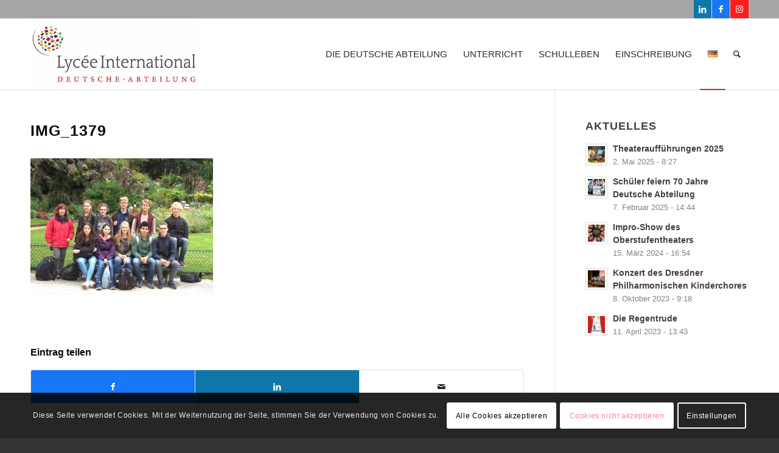

--- FILE ---
content_type: text/html; charset=UTF-8
request_url: https://deutsche-abteilung.de/literarischer-rundgang-paris/img_1379/
body_size: 18859
content:
<!DOCTYPE html>
<html lang="de-DE" class="html_stretched responsive av-preloader-disabled av-default-lightbox  html_header_top html_logo_left html_main_nav_header html_menu_right html_large html_header_sticky html_header_shrinking html_header_topbar_active html_mobile_menu_phone html_header_searchicon html_content_align_center html_header_unstick_top_disabled html_header_stretch_disabled html_elegant-blog html_modern-blog html_av-submenu-hidden html_av-submenu-display-click html_av-overlay-side html_av-overlay-side-classic html_av-submenu-noclone html_entry_id_1696 av-cookies-consent-show-message-bar av-cookies-cookie-consent-enabled av-cookies-needs-opt-in av-cookies-user-needs-accept-button avia-cookie-check-browser-settings av-no-preview html_text_menu_active ">
<head>
<meta charset="UTF-8" />


<!-- mobile setting -->
<meta name="viewport" content="width=device-width, initial-scale=1">

<!-- Scripts/CSS and wp_head hook -->
<meta name='robots' content='index, follow, max-image-preview:large, max-snippet:-1, max-video-preview:-1' />

				<script type='text/javascript'>

				function avia_cookie_check_sessionStorage()
				{
					//	FF throws error when all cookies blocked !!
					var sessionBlocked = false;
					try
					{
						var test = sessionStorage.getItem( 'aviaCookieRefused' ) != null;
					}
					catch(e)
					{
						sessionBlocked = true;
					}
					
					var aviaCookieRefused = ! sessionBlocked ? sessionStorage.getItem( 'aviaCookieRefused' ) : null;
					
					var html = document.getElementsByTagName('html')[0];

					/**
					 * Set a class to avoid calls to sessionStorage
					 */
					if( sessionBlocked || aviaCookieRefused )
					{
						if( html.className.indexOf('av-cookies-session-refused') < 0 )
						{
							html.className += ' av-cookies-session-refused';
						}
					}
					
					if( sessionBlocked || aviaCookieRefused || document.cookie.match(/aviaCookieConsent/) )
					{
						if( html.className.indexOf('av-cookies-user-silent-accept') >= 0 )
						{
							 html.className = html.className.replace(/\bav-cookies-user-silent-accept\b/g, '');
						}
					}
				}

				avia_cookie_check_sessionStorage();

			</script>
			
	<!-- This site is optimized with the Yoast SEO plugin v26.5 - https://yoast.com/wordpress/plugins/seo/ -->
	<title>IMG_1379 - Lycée International - Deutsche Abteilung, Saint-Germain-en-Laye / Paris</title>
	<link rel="canonical" href="https://deutsche-abteilung.de/wp-content/uploads/IMG_1379.jpg" />
	<meta property="og:locale" content="de_DE" />
	<meta property="og:type" content="article" />
	<meta property="og:title" content="IMG_1379 - Lycée International - Deutsche Abteilung, Saint-Germain-en-Laye / Paris" />
	<meta property="og:description" content="Terminale D-II" />
	<meta property="og:url" content="https://deutsche-abteilung.de/wp-content/uploads/IMG_1379.jpg" />
	<meta property="og:site_name" content="Lycée International - Deutsche Abteilung, Saint-Germain-en-Laye / Paris" />
	<meta property="article:publisher" content="https://www.facebook.com/deutscheabteilunglyceeint" />
	<meta property="article:modified_time" content="2017-09-12T07:47:34+00:00" />
	<meta property="og:image" content="https://deutsche-abteilung.de/literarischer-rundgang-paris/img_1379" />
	<meta property="og:image:width" content="1024" />
	<meta property="og:image:height" content="768" />
	<meta property="og:image:type" content="image/jpeg" />
	<script type="application/ld+json" class="yoast-schema-graph">{"@context":"https://schema.org","@graph":[{"@type":"WebPage","@id":"https://deutsche-abteilung.de/wp-content/uploads/IMG_1379.jpg","url":"https://deutsche-abteilung.de/wp-content/uploads/IMG_1379.jpg","name":"IMG_1379 - Lycée International - Deutsche Abteilung, Saint-Germain-en-Laye / Paris","isPartOf":{"@id":"https://deutsche-abteilung.de/#website"},"primaryImageOfPage":{"@id":"https://deutsche-abteilung.de/wp-content/uploads/IMG_1379.jpg#primaryimage"},"image":{"@id":"https://deutsche-abteilung.de/wp-content/uploads/IMG_1379.jpg#primaryimage"},"thumbnailUrl":"https://deutsche-abteilung.de/wp-content/uploads/IMG_1379.jpg","datePublished":"2017-09-12T07:46:32+00:00","dateModified":"2017-09-12T07:47:34+00:00","breadcrumb":{"@id":"https://deutsche-abteilung.de/wp-content/uploads/IMG_1379.jpg#breadcrumb"},"inLanguage":"de","potentialAction":[{"@type":"ReadAction","target":["https://deutsche-abteilung.de/wp-content/uploads/IMG_1379.jpg"]}]},{"@type":"ImageObject","inLanguage":"de","@id":"https://deutsche-abteilung.de/wp-content/uploads/IMG_1379.jpg#primaryimage","url":"https://deutsche-abteilung.de/wp-content/uploads/IMG_1379.jpg","contentUrl":"https://deutsche-abteilung.de/wp-content/uploads/IMG_1379.jpg","width":1024,"height":768,"caption":"Terminale D-II"},{"@type":"BreadcrumbList","@id":"https://deutsche-abteilung.de/wp-content/uploads/IMG_1379.jpg#breadcrumb","itemListElement":[{"@type":"ListItem","position":1,"name":"Home","item":"https://deutsche-abteilung.de/"},{"@type":"ListItem","position":2,"name":"Literarischer Rundgang Paris","item":"https://deutsche-abteilung.de/literarischer-rundgang-paris/"},{"@type":"ListItem","position":3,"name":"IMG_1379"}]},{"@type":"WebSite","@id":"https://deutsche-abteilung.de/#website","url":"https://deutsche-abteilung.de/","name":"Lycée International - Deutsche Abteilung, Saint-Germain-en-Laye / Paris","description":"Deutsche Schule in Frankreich","publisher":{"@id":"https://deutsche-abteilung.de/#organization"},"potentialAction":[{"@type":"SearchAction","target":{"@type":"EntryPoint","urlTemplate":"https://deutsche-abteilung.de/?s={search_term_string}"},"query-input":{"@type":"PropertyValueSpecification","valueRequired":true,"valueName":"search_term_string"}}],"inLanguage":"de"},{"@type":"Organization","@id":"https://deutsche-abteilung.de/#organization","name":"Deutsche Abteilung, Lycée International de Saint-Germain-en-Laye","url":"https://deutsche-abteilung.de/","logo":{"@type":"ImageObject","inLanguage":"de","@id":"https://deutsche-abteilung.de/#/schema/logo/image/","url":"https://deutsche-abteilung.de/wp-content/uploads/logo-section-allemande.jpg","contentUrl":"https://deutsche-abteilung.de/wp-content/uploads/logo-section-allemande.jpg","width":400,"height":170,"caption":"Deutsche Abteilung, Lycée International de Saint-Germain-en-Laye"},"image":{"@id":"https://deutsche-abteilung.de/#/schema/logo/image/"},"sameAs":["https://www.facebook.com/deutscheabteilunglyceeint","https://www.instagram.com/deutscheabteilung_lyceeint/","https://www.linkedin.com/company/deutsche-abteilung-lycée-international"]}]}</script>
	<!-- / Yoast SEO plugin. -->


<link rel="alternate" type="application/rss+xml" title="Lycée International - Deutsche Abteilung, Saint-Germain-en-Laye / Paris &raquo; Feed" href="https://deutsche-abteilung.de/feed/" />
<link rel="alternate" type="application/rss+xml" title="Lycée International - Deutsche Abteilung, Saint-Germain-en-Laye / Paris &raquo; Kommentar-Feed" href="https://deutsche-abteilung.de/comments/feed/" />
<link rel="alternate" title="oEmbed (JSON)" type="application/json+oembed" href="https://deutsche-abteilung.de/wp-json/oembed/1.0/embed?url=https%3A%2F%2Fdeutsche-abteilung.de%2Fliterarischer-rundgang-paris%2Fimg_1379%2F&#038;lang=de" />
<link rel="alternate" title="oEmbed (XML)" type="text/xml+oembed" href="https://deutsche-abteilung.de/wp-json/oembed/1.0/embed?url=https%3A%2F%2Fdeutsche-abteilung.de%2Fliterarischer-rundgang-paris%2Fimg_1379%2F&#038;format=xml&#038;lang=de" />

<!-- google webfont font replacement -->

			<script type='text/javascript'>

				(function() {
					
					/*	check if webfonts are disabled by user setting via cookie - or user must opt in.	*/
					var html = document.getElementsByTagName('html')[0];
					var cookie_check = html.className.indexOf('av-cookies-needs-opt-in') >= 0 || html.className.indexOf('av-cookies-can-opt-out') >= 0;
					var allow_continue = true;
					var silent_accept_cookie = html.className.indexOf('av-cookies-user-silent-accept') >= 0;

					if( cookie_check && ! silent_accept_cookie )
					{
						if( ! document.cookie.match(/aviaCookieConsent/) || html.className.indexOf('av-cookies-session-refused') >= 0 )
						{
							allow_continue = false;
						}
						else
						{
							if( ! document.cookie.match(/aviaPrivacyRefuseCookiesHideBar/) )
							{
								allow_continue = false;
							}
							else if( ! document.cookie.match(/aviaPrivacyEssentialCookiesEnabled/) )
							{
								allow_continue = false;
							}
							else if( document.cookie.match(/aviaPrivacyGoogleWebfontsDisabled/) )
							{
								allow_continue = false;
							}
						}
					}
					
					if( allow_continue )
					{
						var f = document.createElement('link');
					
						f.type 	= 'text/css';
						f.rel 	= 'stylesheet';
						f.href 	= '//fonts.googleapis.com/css?family=Open+Sans:400,600';
						f.id 	= 'avia-google-webfont';

						document.getElementsByTagName('head')[0].appendChild(f);
					}
				})();
			
			</script>
			<style id='wp-img-auto-sizes-contain-inline-css' type='text/css'>
img:is([sizes=auto i],[sizes^="auto," i]){contain-intrinsic-size:3000px 1500px}
/*# sourceURL=wp-img-auto-sizes-contain-inline-css */
</style>
<style id='wp-block-library-inline-css' type='text/css'>
:root{--wp-block-synced-color:#7a00df;--wp-block-synced-color--rgb:122,0,223;--wp-bound-block-color:var(--wp-block-synced-color);--wp-editor-canvas-background:#ddd;--wp-admin-theme-color:#007cba;--wp-admin-theme-color--rgb:0,124,186;--wp-admin-theme-color-darker-10:#006ba1;--wp-admin-theme-color-darker-10--rgb:0,107,160.5;--wp-admin-theme-color-darker-20:#005a87;--wp-admin-theme-color-darker-20--rgb:0,90,135;--wp-admin-border-width-focus:2px}@media (min-resolution:192dpi){:root{--wp-admin-border-width-focus:1.5px}}.wp-element-button{cursor:pointer}:root .has-very-light-gray-background-color{background-color:#eee}:root .has-very-dark-gray-background-color{background-color:#313131}:root .has-very-light-gray-color{color:#eee}:root .has-very-dark-gray-color{color:#313131}:root .has-vivid-green-cyan-to-vivid-cyan-blue-gradient-background{background:linear-gradient(135deg,#00d084,#0693e3)}:root .has-purple-crush-gradient-background{background:linear-gradient(135deg,#34e2e4,#4721fb 50%,#ab1dfe)}:root .has-hazy-dawn-gradient-background{background:linear-gradient(135deg,#faaca8,#dad0ec)}:root .has-subdued-olive-gradient-background{background:linear-gradient(135deg,#fafae1,#67a671)}:root .has-atomic-cream-gradient-background{background:linear-gradient(135deg,#fdd79a,#004a59)}:root .has-nightshade-gradient-background{background:linear-gradient(135deg,#330968,#31cdcf)}:root .has-midnight-gradient-background{background:linear-gradient(135deg,#020381,#2874fc)}:root{--wp--preset--font-size--normal:16px;--wp--preset--font-size--huge:42px}.has-regular-font-size{font-size:1em}.has-larger-font-size{font-size:2.625em}.has-normal-font-size{font-size:var(--wp--preset--font-size--normal)}.has-huge-font-size{font-size:var(--wp--preset--font-size--huge)}.has-text-align-center{text-align:center}.has-text-align-left{text-align:left}.has-text-align-right{text-align:right}.has-fit-text{white-space:nowrap!important}#end-resizable-editor-section{display:none}.aligncenter{clear:both}.items-justified-left{justify-content:flex-start}.items-justified-center{justify-content:center}.items-justified-right{justify-content:flex-end}.items-justified-space-between{justify-content:space-between}.screen-reader-text{border:0;clip-path:inset(50%);height:1px;margin:-1px;overflow:hidden;padding:0;position:absolute;width:1px;word-wrap:normal!important}.screen-reader-text:focus{background-color:#ddd;clip-path:none;color:#444;display:block;font-size:1em;height:auto;left:5px;line-height:normal;padding:15px 23px 14px;text-decoration:none;top:5px;width:auto;z-index:100000}html :where(.has-border-color){border-style:solid}html :where([style*=border-top-color]){border-top-style:solid}html :where([style*=border-right-color]){border-right-style:solid}html :where([style*=border-bottom-color]){border-bottom-style:solid}html :where([style*=border-left-color]){border-left-style:solid}html :where([style*=border-width]){border-style:solid}html :where([style*=border-top-width]){border-top-style:solid}html :where([style*=border-right-width]){border-right-style:solid}html :where([style*=border-bottom-width]){border-bottom-style:solid}html :where([style*=border-left-width]){border-left-style:solid}html :where(img[class*=wp-image-]){height:auto;max-width:100%}:where(figure){margin:0 0 1em}html :where(.is-position-sticky){--wp-admin--admin-bar--position-offset:var(--wp-admin--admin-bar--height,0px)}@media screen and (max-width:600px){html :where(.is-position-sticky){--wp-admin--admin-bar--position-offset:0px}}

/*# sourceURL=wp-block-library-inline-css */
</style><style id='global-styles-inline-css' type='text/css'>
:root{--wp--preset--aspect-ratio--square: 1;--wp--preset--aspect-ratio--4-3: 4/3;--wp--preset--aspect-ratio--3-4: 3/4;--wp--preset--aspect-ratio--3-2: 3/2;--wp--preset--aspect-ratio--2-3: 2/3;--wp--preset--aspect-ratio--16-9: 16/9;--wp--preset--aspect-ratio--9-16: 9/16;--wp--preset--color--black: #000000;--wp--preset--color--cyan-bluish-gray: #abb8c3;--wp--preset--color--white: #ffffff;--wp--preset--color--pale-pink: #f78da7;--wp--preset--color--vivid-red: #cf2e2e;--wp--preset--color--luminous-vivid-orange: #ff6900;--wp--preset--color--luminous-vivid-amber: #fcb900;--wp--preset--color--light-green-cyan: #7bdcb5;--wp--preset--color--vivid-green-cyan: #00d084;--wp--preset--color--pale-cyan-blue: #8ed1fc;--wp--preset--color--vivid-cyan-blue: #0693e3;--wp--preset--color--vivid-purple: #9b51e0;--wp--preset--gradient--vivid-cyan-blue-to-vivid-purple: linear-gradient(135deg,rgb(6,147,227) 0%,rgb(155,81,224) 100%);--wp--preset--gradient--light-green-cyan-to-vivid-green-cyan: linear-gradient(135deg,rgb(122,220,180) 0%,rgb(0,208,130) 100%);--wp--preset--gradient--luminous-vivid-amber-to-luminous-vivid-orange: linear-gradient(135deg,rgb(252,185,0) 0%,rgb(255,105,0) 100%);--wp--preset--gradient--luminous-vivid-orange-to-vivid-red: linear-gradient(135deg,rgb(255,105,0) 0%,rgb(207,46,46) 100%);--wp--preset--gradient--very-light-gray-to-cyan-bluish-gray: linear-gradient(135deg,rgb(238,238,238) 0%,rgb(169,184,195) 100%);--wp--preset--gradient--cool-to-warm-spectrum: linear-gradient(135deg,rgb(74,234,220) 0%,rgb(151,120,209) 20%,rgb(207,42,186) 40%,rgb(238,44,130) 60%,rgb(251,105,98) 80%,rgb(254,248,76) 100%);--wp--preset--gradient--blush-light-purple: linear-gradient(135deg,rgb(255,206,236) 0%,rgb(152,150,240) 100%);--wp--preset--gradient--blush-bordeaux: linear-gradient(135deg,rgb(254,205,165) 0%,rgb(254,45,45) 50%,rgb(107,0,62) 100%);--wp--preset--gradient--luminous-dusk: linear-gradient(135deg,rgb(255,203,112) 0%,rgb(199,81,192) 50%,rgb(65,88,208) 100%);--wp--preset--gradient--pale-ocean: linear-gradient(135deg,rgb(255,245,203) 0%,rgb(182,227,212) 50%,rgb(51,167,181) 100%);--wp--preset--gradient--electric-grass: linear-gradient(135deg,rgb(202,248,128) 0%,rgb(113,206,126) 100%);--wp--preset--gradient--midnight: linear-gradient(135deg,rgb(2,3,129) 0%,rgb(40,116,252) 100%);--wp--preset--font-size--small: 13px;--wp--preset--font-size--medium: 20px;--wp--preset--font-size--large: 36px;--wp--preset--font-size--x-large: 42px;--wp--preset--spacing--20: 0.44rem;--wp--preset--spacing--30: 0.67rem;--wp--preset--spacing--40: 1rem;--wp--preset--spacing--50: 1.5rem;--wp--preset--spacing--60: 2.25rem;--wp--preset--spacing--70: 3.38rem;--wp--preset--spacing--80: 5.06rem;--wp--preset--shadow--natural: 6px 6px 9px rgba(0, 0, 0, 0.2);--wp--preset--shadow--deep: 12px 12px 50px rgba(0, 0, 0, 0.4);--wp--preset--shadow--sharp: 6px 6px 0px rgba(0, 0, 0, 0.2);--wp--preset--shadow--outlined: 6px 6px 0px -3px rgb(255, 255, 255), 6px 6px rgb(0, 0, 0);--wp--preset--shadow--crisp: 6px 6px 0px rgb(0, 0, 0);}:where(.is-layout-flex){gap: 0.5em;}:where(.is-layout-grid){gap: 0.5em;}body .is-layout-flex{display: flex;}.is-layout-flex{flex-wrap: wrap;align-items: center;}.is-layout-flex > :is(*, div){margin: 0;}body .is-layout-grid{display: grid;}.is-layout-grid > :is(*, div){margin: 0;}:where(.wp-block-columns.is-layout-flex){gap: 2em;}:where(.wp-block-columns.is-layout-grid){gap: 2em;}:where(.wp-block-post-template.is-layout-flex){gap: 1.25em;}:where(.wp-block-post-template.is-layout-grid){gap: 1.25em;}.has-black-color{color: var(--wp--preset--color--black) !important;}.has-cyan-bluish-gray-color{color: var(--wp--preset--color--cyan-bluish-gray) !important;}.has-white-color{color: var(--wp--preset--color--white) !important;}.has-pale-pink-color{color: var(--wp--preset--color--pale-pink) !important;}.has-vivid-red-color{color: var(--wp--preset--color--vivid-red) !important;}.has-luminous-vivid-orange-color{color: var(--wp--preset--color--luminous-vivid-orange) !important;}.has-luminous-vivid-amber-color{color: var(--wp--preset--color--luminous-vivid-amber) !important;}.has-light-green-cyan-color{color: var(--wp--preset--color--light-green-cyan) !important;}.has-vivid-green-cyan-color{color: var(--wp--preset--color--vivid-green-cyan) !important;}.has-pale-cyan-blue-color{color: var(--wp--preset--color--pale-cyan-blue) !important;}.has-vivid-cyan-blue-color{color: var(--wp--preset--color--vivid-cyan-blue) !important;}.has-vivid-purple-color{color: var(--wp--preset--color--vivid-purple) !important;}.has-black-background-color{background-color: var(--wp--preset--color--black) !important;}.has-cyan-bluish-gray-background-color{background-color: var(--wp--preset--color--cyan-bluish-gray) !important;}.has-white-background-color{background-color: var(--wp--preset--color--white) !important;}.has-pale-pink-background-color{background-color: var(--wp--preset--color--pale-pink) !important;}.has-vivid-red-background-color{background-color: var(--wp--preset--color--vivid-red) !important;}.has-luminous-vivid-orange-background-color{background-color: var(--wp--preset--color--luminous-vivid-orange) !important;}.has-luminous-vivid-amber-background-color{background-color: var(--wp--preset--color--luminous-vivid-amber) !important;}.has-light-green-cyan-background-color{background-color: var(--wp--preset--color--light-green-cyan) !important;}.has-vivid-green-cyan-background-color{background-color: var(--wp--preset--color--vivid-green-cyan) !important;}.has-pale-cyan-blue-background-color{background-color: var(--wp--preset--color--pale-cyan-blue) !important;}.has-vivid-cyan-blue-background-color{background-color: var(--wp--preset--color--vivid-cyan-blue) !important;}.has-vivid-purple-background-color{background-color: var(--wp--preset--color--vivid-purple) !important;}.has-black-border-color{border-color: var(--wp--preset--color--black) !important;}.has-cyan-bluish-gray-border-color{border-color: var(--wp--preset--color--cyan-bluish-gray) !important;}.has-white-border-color{border-color: var(--wp--preset--color--white) !important;}.has-pale-pink-border-color{border-color: var(--wp--preset--color--pale-pink) !important;}.has-vivid-red-border-color{border-color: var(--wp--preset--color--vivid-red) !important;}.has-luminous-vivid-orange-border-color{border-color: var(--wp--preset--color--luminous-vivid-orange) !important;}.has-luminous-vivid-amber-border-color{border-color: var(--wp--preset--color--luminous-vivid-amber) !important;}.has-light-green-cyan-border-color{border-color: var(--wp--preset--color--light-green-cyan) !important;}.has-vivid-green-cyan-border-color{border-color: var(--wp--preset--color--vivid-green-cyan) !important;}.has-pale-cyan-blue-border-color{border-color: var(--wp--preset--color--pale-cyan-blue) !important;}.has-vivid-cyan-blue-border-color{border-color: var(--wp--preset--color--vivid-cyan-blue) !important;}.has-vivid-purple-border-color{border-color: var(--wp--preset--color--vivid-purple) !important;}.has-vivid-cyan-blue-to-vivid-purple-gradient-background{background: var(--wp--preset--gradient--vivid-cyan-blue-to-vivid-purple) !important;}.has-light-green-cyan-to-vivid-green-cyan-gradient-background{background: var(--wp--preset--gradient--light-green-cyan-to-vivid-green-cyan) !important;}.has-luminous-vivid-amber-to-luminous-vivid-orange-gradient-background{background: var(--wp--preset--gradient--luminous-vivid-amber-to-luminous-vivid-orange) !important;}.has-luminous-vivid-orange-to-vivid-red-gradient-background{background: var(--wp--preset--gradient--luminous-vivid-orange-to-vivid-red) !important;}.has-very-light-gray-to-cyan-bluish-gray-gradient-background{background: var(--wp--preset--gradient--very-light-gray-to-cyan-bluish-gray) !important;}.has-cool-to-warm-spectrum-gradient-background{background: var(--wp--preset--gradient--cool-to-warm-spectrum) !important;}.has-blush-light-purple-gradient-background{background: var(--wp--preset--gradient--blush-light-purple) !important;}.has-blush-bordeaux-gradient-background{background: var(--wp--preset--gradient--blush-bordeaux) !important;}.has-luminous-dusk-gradient-background{background: var(--wp--preset--gradient--luminous-dusk) !important;}.has-pale-ocean-gradient-background{background: var(--wp--preset--gradient--pale-ocean) !important;}.has-electric-grass-gradient-background{background: var(--wp--preset--gradient--electric-grass) !important;}.has-midnight-gradient-background{background: var(--wp--preset--gradient--midnight) !important;}.has-small-font-size{font-size: var(--wp--preset--font-size--small) !important;}.has-medium-font-size{font-size: var(--wp--preset--font-size--medium) !important;}.has-large-font-size{font-size: var(--wp--preset--font-size--large) !important;}.has-x-large-font-size{font-size: var(--wp--preset--font-size--x-large) !important;}
/*# sourceURL=global-styles-inline-css */
</style>

<style id='classic-theme-styles-inline-css' type='text/css'>
/*! This file is auto-generated */
.wp-block-button__link{color:#fff;background-color:#32373c;border-radius:9999px;box-shadow:none;text-decoration:none;padding:calc(.667em + 2px) calc(1.333em + 2px);font-size:1.125em}.wp-block-file__button{background:#32373c;color:#fff;text-decoration:none}
/*# sourceURL=/wp-includes/css/classic-themes.min.css */
</style>
<link rel='stylesheet' id='avia-merged-styles-css' href='https://deutsche-abteilung.de/wp-content/uploads/dynamic_avia/avia-merged-styles-0bbd089cbdc41e05ff54dfc076273ecf---688e0a1056918.css' type='text/css' media='all' />
<script type="text/javascript" src="https://deutsche-abteilung.de/wp-includes/js/jquery/jquery.min.js?ver=3.7.1" id="jquery-core-js"></script>
<script type="text/javascript" src="https://deutsche-abteilung.de/wp-includes/js/jquery/jquery-migrate.min.js?ver=3.4.1" id="jquery-migrate-js"></script>
<script type="text/javascript" src="https://deutsche-abteilung.de/wp-content/themes/enfold/js/avia-compat.js?ver=4.7.6.4" id="avia-compat-js"></script>
<link rel="https://api.w.org/" href="https://deutsche-abteilung.de/wp-json/" /><link rel="alternate" title="JSON" type="application/json" href="https://deutsche-abteilung.de/wp-json/wp/v2/media/1696" /><link rel="EditURI" type="application/rsd+xml" title="RSD" href="https://deutsche-abteilung.de/xmlrpc.php?rsd" />
<meta name="generator" content="WordPress 6.9" />
<link rel='shortlink' href='https://deutsche-abteilung.de/?p=1696' />
<link rel="profile" href="http://gmpg.org/xfn/11" />
<link rel="alternate" type="application/rss+xml" title="Lycée International - Deutsche Abteilung, Saint-Germain-en-Laye / Paris RSS2 Feed" href="https://deutsche-abteilung.de/feed/" />
<link rel="pingback" href="https://deutsche-abteilung.de/xmlrpc.php" />
<!--[if lt IE 9]><script src="https://deutsche-abteilung.de/wp-content/themes/enfold/js/html5shiv.js"></script><![endif]-->
<link rel="icon" href="https://deutsche-abteilung.de/wp-content/uploads/DALogo-300x300.png" type="image/png">
<style id="sccss">/* Enter Your Custom CSS Here */

h2{
text-transform: none !important;
}

.newsbox .news-headline {
font-size: 14px;
}

.grid-entry { padding-right: 15px; }

h3.widgettitle { font-size: 16px; }

.menu > li > .sub-menu { left: auto !important; right: 0px !important; }

body { font-size: 15px; }

.title_container {
    background: #ffffff !important;
}

.main_menu ul:first-child > li > a { font-weight: normal; }

#top #header_meta .phone-info, #top #header_meta li{
font-size: 14px;
}

.wp-caption-text, #top .wp-caption .wp-caption-dd {
    display: block;
    float: none;
    font-family: Arial,"Times New Roman";
    font-size: 13px;
    font-style: italic;
    margin: 0 auto;
    padding: 3px 10px 5px;
    text-align: center;
}

td {
    font-size: 15px;
}

.widget_recent_entries li a { font-style: normal;
font-size: 16px; }

#top #wrap_all .av-social-link-rss	   	 a{background-color:#ffa133; color:#fff; }
#top #wrap_all .av-social-link-facebook  a{background-color:#1877F2; color:#fff; }
#top #wrap_all .av-social-link-twitter   a{background-color:#0e76a8; color:#fff; }
#top #wrap_all .av-social-link-linkedin  a{background-color:#0e76a8; color:#fff; }
#top #wrap_all .av-social-link-instagram  a{background-color:#fd1d1d; color:#fff; }</style><style type='text/css'>
@font-face {font-family: 'entypo-fontello'; font-weight: normal; font-style: normal; font-display: auto;
src: url('https://deutsche-abteilung.de/wp-content/themes/enfold/config-templatebuilder/avia-template-builder/assets/fonts/entypo-fontello.woff2') format('woff2'),
url('https://deutsche-abteilung.de/wp-content/themes/enfold/config-templatebuilder/avia-template-builder/assets/fonts/entypo-fontello.woff') format('woff'),
url('https://deutsche-abteilung.de/wp-content/themes/enfold/config-templatebuilder/avia-template-builder/assets/fonts/entypo-fontello.ttf') format('truetype'), 
url('https://deutsche-abteilung.de/wp-content/themes/enfold/config-templatebuilder/avia-template-builder/assets/fonts/entypo-fontello.svg#entypo-fontello') format('svg'),
url('https://deutsche-abteilung.de/wp-content/themes/enfold/config-templatebuilder/avia-template-builder/assets/fonts/entypo-fontello.eot'),
url('https://deutsche-abteilung.de/wp-content/themes/enfold/config-templatebuilder/avia-template-builder/assets/fonts/entypo-fontello.eot?#iefix') format('embedded-opentype');
} #top .avia-font-entypo-fontello, body .avia-font-entypo-fontello, html body [data-av_iconfont='entypo-fontello']:before{ font-family: 'entypo-fontello'; }
</style>

<!--
Debugging Info for Theme support: 

Theme: Enfold
Version: 4.7.6.4
Installed: enfold
AviaFramework Version: 5.0
AviaBuilder Version: 4.7.6.4
aviaElementManager Version: 1.0.1
ML:512-PU:74-PLA:11
WP:6.9
Compress: CSS:all theme files - JS:disabled
Updates: disabled
PLAu:9
-->
</head>




<body id="top" class="attachment wp-singular attachment-template-default single single-attachment postid-1696 attachmentid-1696 attachment-jpeg wp-theme-enfold  rtl_columns stretched open_sans" itemscope="itemscope" itemtype="https://schema.org/WebPage" >

	
	<div id='wrap_all'>

	
<header id='header' class='all_colors header_color light_bg_color  av_header_top av_logo_left av_main_nav_header av_menu_right av_large av_header_sticky av_header_shrinking av_header_stretch_disabled av_mobile_menu_phone av_header_searchicon av_header_unstick_top_disabled av_bottom_nav_disabled  av_header_border_disabled'  role="banner" itemscope="itemscope" itemtype="https://schema.org/WPHeader" >

		<div id='header_meta' class='container_wrap container_wrap_meta  av_icon_active_right av_extra_header_active av_secondary_right av_phone_active_left av_entry_id_1696'>
		
			      <div class='container'>
			      <ul class='noLightbox social_bookmarks icon_count_3'><li class='social_bookmarks_linkedin av-social-link-linkedin social_icon_1'><a target="_blank" aria-label="Link zu LinkedIn" href='https://www.linkedin.com/company/deutsche-abteilung-lyc%C3%A9e-international/' aria-hidden='false' data-av_icon='' data-av_iconfont='entypo-fontello' title='LinkedIn' rel="noopener"><span class='avia_hidden_link_text'>LinkedIn</span></a></li><li class='social_bookmarks_facebook av-social-link-facebook social_icon_2'><a target="_blank" aria-label="Link zu Facebook" href='https://www.facebook.com/deutscheabteilunglyceeint' aria-hidden='false' data-av_icon='' data-av_iconfont='entypo-fontello' title='Facebook' rel="noopener"><span class='avia_hidden_link_text'>Facebook</span></a></li><li class='social_bookmarks_instagram av-social-link-instagram social_icon_3'><a target="_blank" aria-label="Link zu Instagram" href='https://www.instagram.com/deutscheabteilung_lyceeint/' aria-hidden='false' data-av_icon='' data-av_iconfont='entypo-fontello' title='Instagram' rel="noopener"><span class='avia_hidden_link_text'>Instagram</span></a></li></ul>			      </div>
		</div>

		<div  id='header_main' class='container_wrap container_wrap_logo'>
	
        <div class='container av-logo-container'><div class='inner-container'><span class='logo'><a href='https://deutsche-abteilung.de/'><img height="100" width="300" src='https://deutsche-abteilung.de/wp-content/uploads/logo-section-allemande.jpg' alt='Lycée International - Deutsche Abteilung, Saint-Germain-en-Laye / Paris' title='' /></a></span><nav class='main_menu' data-selectname='Wähle eine Seite'  role="navigation" itemscope="itemscope" itemtype="https://schema.org/SiteNavigationElement" ><div class="avia-menu av-main-nav-wrap"><ul id="avia-menu" class="menu av-main-nav"><li id="menu-item-6081" class="menu-item menu-item-type-custom menu-item-object-custom menu-item-has-children menu-item-top-level menu-item-top-level-1"><a href="/deutsche-abteilung/eine-besondere-schule/" itemprop="url"><span class="avia-bullet"></span><span class="avia-menu-text">DIE DEUTSCHE ABTEILUNG</span><span class="avia-menu-fx"><span class="avia-arrow-wrap"><span class="avia-arrow"></span></span></span></a>


<ul class="sub-menu">
	<li id="menu-item-5872" class="menu-item menu-item-type-post_type menu-item-object-page"><a href="https://deutsche-abteilung.de/deutsche-abteilung/eine-besondere-schule/" itemprop="url"><span class="avia-bullet"></span><span class="avia-menu-text">Eine besondere Schule</span></a></li>
	<li id="menu-item-5884" class="menu-item menu-item-type-post_type menu-item-object-page"><a href="https://deutsche-abteilung.de/deutsche-abteilung/leitbild/" itemprop="url"><span class="avia-bullet"></span><span class="avia-menu-text">Leitbild</span></a></li>
	<li id="menu-item-5885" class="menu-item menu-item-type-post_type menu-item-object-page"><a href="https://deutsche-abteilung.de/deutsche-abteilung/abteilungsleitung-lehrkraefte/" itemprop="url"><span class="avia-bullet"></span><span class="avia-menu-text">Abteilungsleitung und Lehrkräfte</span></a></li>
	<li id="menu-item-5886" class="menu-item menu-item-type-post_type menu-item-object-page"><a href="https://deutsche-abteilung.de/deutsche-abteilung/schullaufbahn/" itemprop="url"><span class="avia-bullet"></span><span class="avia-menu-text">Schullaufbahn</span></a></li>
	<li id="menu-item-5887" class="menu-item menu-item-type-post_type menu-item-object-page"><a href="https://deutsche-abteilung.de/deutsche-abteilung/abschlusse/" itemprop="url"><span class="avia-bullet"></span><span class="avia-menu-text">Abschlüsse</span></a></li>
	<li id="menu-item-5876" class="menu-item menu-item-type-post_type menu-item-object-page"><a href="https://deutsche-abteilung.de/deutsche-abteilung/standorte/" itemprop="url"><span class="avia-bullet"></span><span class="avia-menu-text">Standorte</span></a></li>
	<li id="menu-item-5889" class="menu-item menu-item-type-post_type menu-item-object-page"><a href="https://deutsche-abteilung.de/deutsche-abteilung/studienberatung/" itemprop="url"><span class="avia-bullet"></span><span class="avia-menu-text">Studienberatung</span></a></li>
	<li id="menu-item-5880" class="menu-item menu-item-type-post_type menu-item-object-page"><a href="https://deutsche-abteilung.de/deutsche-abteilung/alumni/" itemprop="url"><span class="avia-bullet"></span><span class="avia-menu-text">Alumni</span></a></li>
	<li id="menu-item-5873" class="menu-item menu-item-type-post_type menu-item-object-page"><a href="https://deutsche-abteilung.de/deutsche-abteilung/geschichte/" itemprop="url"><span class="avia-bullet"></span><span class="avia-menu-text">Geschichte</span></a></li>
	<li id="menu-item-6938" class="menu-item menu-item-type-post_type menu-item-object-page"><a href="https://deutsche-abteilung.de/deutsche-abteilung/netzwerk-bfi/" itemprop="url"><span class="avia-bullet"></span><span class="avia-menu-text">Netzwerk BFI</span></a></li>
	<li id="menu-item-5890" class="menu-item menu-item-type-post_type menu-item-object-page"><a href="https://deutsche-abteilung.de/deutsche-abteilung/kontakt/" itemprop="url"><span class="avia-bullet"></span><span class="avia-menu-text">Kontakt und Anfahrt</span></a></li>
</ul>
</li>
<li id="menu-item-5900" class="menu-item menu-item-type-custom menu-item-object-custom menu-item-has-children menu-item-top-level menu-item-top-level-2"><a href="/unterricht/kindergarten-vorschule/" itemprop="url"><span class="avia-bullet"></span><span class="avia-menu-text">UNTERRICHT</span><span class="avia-menu-fx"><span class="avia-arrow-wrap"><span class="avia-arrow"></span></span></span></a>


<ul class="sub-menu">
	<li id="menu-item-5868" class="menu-item menu-item-type-post_type menu-item-object-page"><a href="https://deutsche-abteilung.de/unterricht/kindergarten-vorschule/" itemprop="url"><span class="avia-bullet"></span><span class="avia-menu-text">Kindergarten</span></a></li>
	<li id="menu-item-5869" class="menu-item menu-item-type-post_type menu-item-object-page"><a href="https://deutsche-abteilung.de/unterricht/grundschule/" itemprop="url"><span class="avia-bullet"></span><span class="avia-menu-text">Grundschule</span></a></li>
	<li id="menu-item-5870" class="menu-item menu-item-type-post_type menu-item-object-page"><a href="https://deutsche-abteilung.de/unterricht/mittelstufe/" itemprop="url"><span class="avia-bullet"></span><span class="avia-menu-text">Mittelstufe/Collège</span></a></li>
	<li id="menu-item-5871" class="menu-item menu-item-type-post_type menu-item-object-page"><a href="https://deutsche-abteilung.de/unterricht/oberstufe-lycee/" itemprop="url"><span class="avia-bullet"></span><span class="avia-menu-text">Oberstufe/Lycée</span></a></li>
	<li id="menu-item-5875" class="menu-item menu-item-type-post_type menu-item-object-page"><a href="https://deutsche-abteilung.de/unterricht/francais-special/" itemprop="url"><span class="avia-bullet"></span><span class="avia-menu-text">Intensivkurs Französisch</span></a></li>
	<li id="menu-item-5882" class="menu-item menu-item-type-post_type menu-item-object-page"><a href="https://deutsche-abteilung.de/unterricht/projekte/" itemprop="url"><span class="avia-bullet"></span><span class="avia-menu-text">Projekte</span></a></li>
	<li id="menu-item-7066" class="menu-item menu-item-type-custom menu-item-object-custom"><a href="https://deutsche-abteilung.de/wp-content/uploads/Lektuereliste-fuer-die-Sommerferien-2025.pdf" itemprop="url"><span class="avia-bullet"></span><span class="avia-menu-text">Lektüreliste</span></a></li>
</ul>
</li>
<li id="menu-item-5901" class="menu-item menu-item-type-custom menu-item-object-custom menu-item-has-children menu-item-top-level menu-item-top-level-3"><a href="/schulleben/fahrtenundausfluge/" itemprop="url"><span class="avia-bullet"></span><span class="avia-menu-text">SCHULLEBEN</span><span class="avia-menu-fx"><span class="avia-arrow-wrap"><span class="avia-arrow"></span></span></span></a>


<ul class="sub-menu">
	<li id="menu-item-5874" class="menu-item menu-item-type-post_type menu-item-object-page"><a href="https://deutsche-abteilung.de/schulleben/fahrtenundausfluge/" itemprop="url"><span class="avia-bullet"></span><span class="avia-menu-text">Fahrten und Ausflüge</span></a></li>
	<li id="menu-item-5895" class="menu-item menu-item-type-post_type menu-item-object-page"><a href="https://deutsche-abteilung.de/schulleben/chor-und-theater/" itemprop="url"><span class="avia-bullet"></span><span class="avia-menu-text">Chor und Theater</span></a></li>
	<li id="menu-item-5815" class="menu-item menu-item-type-post_type menu-item-object-page"><a href="https://deutsche-abteilung.de/schulleben/lesen-und-lesungen/" itemprop="url"><span class="avia-bullet"></span><span class="avia-menu-text">Lesen und Lesungen</span></a></li>
	<li id="menu-item-5898" class="menu-item menu-item-type-post_type menu-item-object-page"><a href="https://deutsche-abteilung.de/schulleben/buecherei/" itemprop="url"><span class="avia-bullet"></span><span class="avia-menu-text">Bücherei</span></a></li>
	<li id="menu-item-5814" class="menu-item menu-item-type-post_type menu-item-object-page"><a href="https://deutsche-abteilung.de/schulleben/feste-und-traditionen/" itemprop="url"><span class="avia-bullet"></span><span class="avia-menu-text">Feste und Traditionen</span></a></li>
	<li id="menu-item-5813" class="menu-item menu-item-type-post_type menu-item-object-page"><a href="https://deutsche-abteilung.de/schulleben/fussball/" itemprop="url"><span class="avia-bullet"></span><span class="avia-menu-text">Fußball</span></a></li>
	<li id="menu-item-5894" class="menu-item menu-item-type-post_type menu-item-object-page"><a href="https://deutsche-abteilung.de/schulleben/elternverein/" itemprop="url"><span class="avia-bullet"></span><span class="avia-menu-text">Elternverein</span></a></li>
</ul>
</li>
<li id="menu-item-5899" class="menu-item menu-item-type-custom menu-item-object-custom menu-item-has-children menu-item-top-level menu-item-top-level-4"><a href="/einschreibung/einschreibung/" itemprop="url"><span class="avia-bullet"></span><span class="avia-menu-text">EINSCHREIBUNG</span><span class="avia-menu-fx"><span class="avia-arrow-wrap"><span class="avia-arrow"></span></span></span></a>


<ul class="sub-menu">
	<li id="menu-item-5816" class="menu-item menu-item-type-post_type menu-item-object-page"><a href="https://deutsche-abteilung.de/einschreibung/einschreibung/" itemprop="url"><span class="avia-bullet"></span><span class="avia-menu-text">Einschreibung</span></a></li>
	<li id="menu-item-5896" class="menu-item menu-item-type-post_type menu-item-object-page"><a href="https://deutsche-abteilung.de/einschreibung/aufnahmetests/" itemprop="url"><span class="avia-bullet"></span><span class="avia-menu-text">Aufnahmetests</span></a></li>
	<li id="menu-item-5891" class="menu-item menu-item-type-post_type menu-item-object-page"><a href="https://deutsche-abteilung.de/einschreibung/schulgebuehren/" itemprop="url"><span class="avia-bullet"></span><span class="avia-menu-text">Schulgebühren</span></a></li>
	<li id="menu-item-5892" class="menu-item menu-item-type-post_type menu-item-object-page"><a href="https://deutsche-abteilung.de/einschreibung/faq/" itemprop="url"><span class="avia-bullet"></span><span class="avia-menu-text">Häufig gestellte Fragen – FAQs</span></a></li>
	<li id="menu-item-5881" class="menu-item menu-item-type-post_type menu-item-object-page"><a href="https://deutsche-abteilung.de/einschreibung/termine/" itemprop="url"><span class="avia-bullet"></span><span class="avia-menu-text">Termine</span></a></li>
</ul>
</li>
<li id="menu-item-7260-de" class="lang-item lang-item-82 lang-item-de current-lang lang-item-first menu-item menu-item-type-custom menu-item-object-custom menu-item-top-level menu-item-top-level-5"><a href="https://deutsche-abteilung.de/literarischer-rundgang-paris/img_1379/" itemprop="url"><span class="avia-bullet"></span><span class="avia-menu-text"><img src="[data-uri]" alt="Deutsch" width="16" height="11" style="width: 16px; height: 11px;" /></span><span class="avia-menu-fx"><span class="avia-arrow-wrap"><span class="avia-arrow"></span></span></span></a></li>
<li id="menu-item-search" class="noMobile menu-item menu-item-search-dropdown menu-item-avia-special"><a aria-label="Suche" href="?s=" rel="nofollow" data-avia-search-tooltip="

&lt;form role=&quot;search&quot; action=&quot;https://deutsche-abteilung.de/&quot; id=&quot;searchform&quot; method=&quot;get&quot; class=&quot;&quot;&gt;
	&lt;div&gt;
		&lt;input type=&quot;submit&quot; value=&quot;&quot; id=&quot;searchsubmit&quot; class=&quot;button avia-font-entypo-fontello&quot; /&gt;
		&lt;input type=&quot;text&quot; id=&quot;s&quot; name=&quot;s&quot; value=&quot;&quot; placeholder=&#039;Suche&#039; /&gt;
			&lt;/div&gt;
&lt;/form&gt;" aria-hidden='false' data-av_icon='' data-av_iconfont='entypo-fontello'><span class="avia_hidden_link_text">Suche</span></a></li><li class="av-burger-menu-main menu-item-avia-special ">
	        			<a href="#" aria-label="Menü" aria-hidden="false">
							<span class="av-hamburger av-hamburger--spin av-js-hamburger">
								<span class="av-hamburger-box">
						          <span class="av-hamburger-inner"></span>
						          <strong>Menü</strong>
								</span>
							</span>
							<span class="avia_hidden_link_text">Menü</span>
						</a>
	        		   </li></ul></div></nav></div> </div> 
		<!-- end container_wrap-->
		</div>
		<div class='header_bg'></div>

<!-- end header -->
</header>
		
	<div id='main' class='all_colors' data-scroll-offset='116'>

	
		<div class='container_wrap container_wrap_first main_color sidebar_right'>

			<div class='container template-blog template-single-blog '>

				<main class='content units av-content-small alpha  av-blog-meta-author-disabled av-blog-meta-category-disabled av-blog-meta-date-disabled'  role="main" itemprop="mainContentOfPage" >

                    <article class='post-entry post-entry-type-standard post-entry-1696 post-loop-1 post-parity-odd post-entry-last single-big post  post-1696 attachment type-attachment status-inherit hentry'  itemscope="itemscope" itemtype="https://schema.org/CreativeWork" ><div class='blog-meta'></div><div class='entry-content-wrapper clearfix standard-content'><header class="entry-content-header"><div class="av-heading-wrapper"><h1 class='post-title entry-title '  itemprop="headline" >	<a href='https://deutsche-abteilung.de/literarischer-rundgang-paris/img_1379/' rel='bookmark' title='Permanenter Link zu: IMG_1379'>IMG_1379			<span class='post-format-icon minor-meta'></span>	</a></h1></div></header><span class="av-vertical-delimiter"></span><div class="entry-content"  itemprop="text" ><p class="attachment"><a href='https://deutsche-abteilung.de/wp-content/uploads/IMG_1379.jpg'><img fetchpriority="high" decoding="async" width="300" height="225" src="https://deutsche-abteilung.de/wp-content/uploads/IMG_1379-300x225.jpg" class="attachment-medium size-medium" alt="" srcset="https://deutsche-abteilung.de/wp-content/uploads/IMG_1379-300x225.jpg 300w, https://deutsche-abteilung.de/wp-content/uploads/IMG_1379-768x576.jpg 768w, https://deutsche-abteilung.de/wp-content/uploads/IMG_1379-705x529.jpg 705w, https://deutsche-abteilung.de/wp-content/uploads/IMG_1379-450x338.jpg 450w, https://deutsche-abteilung.de/wp-content/uploads/IMG_1379.jpg 1024w" sizes="(max-width: 300px) 100vw, 300px" /></a></p>
</div><span class='post-meta-infos'><time class='date-container minor-meta updated' >12. September 2017</time><span class='text-sep text-sep-date'>/</span><span class="blog-author minor-meta">von <span class="entry-author-link"  itemprop="author" ><span class="author"><span class="fn"><a href="https://deutsche-abteilung.de/author/webmaster-apesali/" title="Beiträge von Webmaster APESALI" rel="author">Webmaster APESALI</a></span></span></span></span></span><footer class="entry-footer"><div class='av-share-box'><h5 class='av-share-link-description av-no-toc '>Eintrag teilen</h5><ul class='av-share-box-list noLightbox'><li class='av-share-link av-social-link-facebook' ><a target="_blank" aria-label="Teilen auf Facebook" href='https://www.facebook.com/sharer.php?u=https://deutsche-abteilung.de/literarischer-rundgang-paris/img_1379/&#038;t=IMG_1379' aria-hidden='false' data-av_icon='' data-av_iconfont='entypo-fontello' title='' data-avia-related-tooltip='Teilen auf Facebook' rel="noopener"><span class='avia_hidden_link_text'>Teilen auf Facebook</span></a></li><li class='av-share-link av-social-link-linkedin' ><a target="_blank" aria-label="Teilen auf LinkedIn" href='https://linkedin.com/shareArticle?mini=true&#038;title=IMG_1379&#038;url=https://deutsche-abteilung.de/literarischer-rundgang-paris/img_1379/' aria-hidden='false' data-av_icon='' data-av_iconfont='entypo-fontello' title='' data-avia-related-tooltip='Teilen auf LinkedIn' rel="noopener"><span class='avia_hidden_link_text'>Teilen auf LinkedIn</span></a></li><li class='av-share-link av-social-link-mail' ><a  aria-label="Per E-Mail teilen" href='mailto:?subject=IMG_1379&#038;body=https://deutsche-abteilung.de/literarischer-rundgang-paris/img_1379/' aria-hidden='false' data-av_icon='' data-av_iconfont='entypo-fontello' title='' data-avia-related-tooltip='Per E-Mail teilen'><span class='avia_hidden_link_text'>Per E-Mail teilen</span></a></li></ul></div></footer><div class='post_delimiter'></div></div><div class='post_author_timeline'></div><span class='hidden'>
				<span class='av-structured-data'  itemprop="image" itemscope="itemscope" itemtype="https://schema.org/ImageObject" >
						<span itemprop='url'>https://deutsche-abteilung.de/wp-content/uploads/logo-section-allemande.jpg</span>
						<span itemprop='height'>0</span>
						<span itemprop='width'>0</span>
				</span>
				<span class='av-structured-data'  itemprop="publisher" itemtype="https://schema.org/Organization" itemscope="itemscope" >
						<span itemprop='name'>Webmaster APESALI</span>
						<span itemprop='logo' itemscope itemtype='https://schema.org/ImageObject'>
							<span itemprop='url'>https://deutsche-abteilung.de/wp-content/uploads/logo-section-allemande.jpg</span>
						 </span>
				</span><span class='av-structured-data'  itemprop="author" itemscope="itemscope" itemtype="https://schema.org/Person" ><span itemprop='name'>Webmaster APESALI</span></span><span class='av-structured-data'  itemprop="datePublished" datetime="2017-09-12T07:46:32+02:00" >2017-09-12 07:46:32</span><span class='av-structured-data'  itemprop="dateModified" itemtype="https://schema.org/dateModified" >2017-09-12 07:47:34</span><span class='av-structured-data'  itemprop="mainEntityOfPage" itemtype="https://schema.org/mainEntityOfPage" ><span itemprop='name'>IMG_1379</span></span></span></article><div class='single-big'></div>


	        	
	        	
<div class='comment-entry post-entry'>


</div>
				<!--end content-->
				</main>

				<aside class='sidebar sidebar_right   alpha units'  role="complementary" itemscope="itemscope" itemtype="https://schema.org/WPSideBar" ><div class='inner_sidebar extralight-border'><section id="newsbox-2" class="widget clearfix newsbox"><h3 class="widgettitle">AKTUELLES</h3><ul class="news-wrap image_size_widget"><li class="news-content post-format-standard"><a class='news-link' title='Theateraufführungen 2025' href='https://deutsche-abteilung.de/theaterauffuehrungen-2025/'><span class='news-thumb '><img width="36" height="36" src="https://deutsche-abteilung.de/wp-content/uploads/Theater-36x36.jpg" class="wp-image-7214 avia-img-lazy-loading-7214 attachment-widget size-widget wp-post-image" alt="" decoding="async" loading="lazy" srcset="https://deutsche-abteilung.de/wp-content/uploads/Theater-36x36.jpg 36w, https://deutsche-abteilung.de/wp-content/uploads/Theater-80x80.jpg 80w, https://deutsche-abteilung.de/wp-content/uploads/Theater-180x180.jpg 180w, https://deutsche-abteilung.de/wp-content/uploads/Theater-677x684.jpg 677w" sizes="auto, (max-width: 36px) 100vw, 36px" /></span><strong class='news-headline'>Theateraufführungen 2025<span class='news-time'>2. Mai 2025 - 8:27</span></strong></a></li><li class="news-content post-format-standard"><a class='news-link' title='Schüler feiern 70 Jahre Deutsche Abteilung' href='https://deutsche-abteilung.de/schueler-feiern-70-jahre-deutsche-abteilung/'><span class='news-thumb '><img width="36" height="36" src="https://deutsche-abteilung.de/wp-content/uploads/Lehrer_2-36x36.jpg" class="wp-image-7181 avia-img-lazy-loading-7181 attachment-widget size-widget wp-post-image" alt="" decoding="async" loading="lazy" srcset="https://deutsche-abteilung.de/wp-content/uploads/Lehrer_2-36x36.jpg 36w, https://deutsche-abteilung.de/wp-content/uploads/Lehrer_2-80x80.jpg 80w, https://deutsche-abteilung.de/wp-content/uploads/Lehrer_2-180x180.jpg 180w" sizes="auto, (max-width: 36px) 100vw, 36px" /></span><strong class='news-headline'>Schüler feiern 70 Jahre Deutsche Abteilung<span class='news-time'>7. Februar 2025 - 14:44</span></strong></a></li><li class="news-content post-format-standard"><a class='news-link' title='Impro-Show des Oberstufentheaters' href='https://deutsche-abteilung.de/impro-show-des-oberstufentheaters/'><span class='news-thumb '><img width="36" height="36" src="https://deutsche-abteilung.de/wp-content/uploads/Bild-36x36.png" class="wp-image-7051 avia-img-lazy-loading-7051 attachment-widget size-widget wp-post-image" alt="" decoding="async" loading="lazy" srcset="https://deutsche-abteilung.de/wp-content/uploads/Bild-36x36.png 36w, https://deutsche-abteilung.de/wp-content/uploads/Bild-80x80.png 80w, https://deutsche-abteilung.de/wp-content/uploads/Bild-180x180.png 180w" sizes="auto, (max-width: 36px) 100vw, 36px" /></span><strong class='news-headline'>Impro-Show des Oberstufentheaters<span class='news-time'>15. März 2024 - 16:54</span></strong></a></li><li class="news-content post-format-standard"><a class='news-link' title='Konzert des Dresdner Philharmonischen Kinderchores' href='https://deutsche-abteilung.de/konzert-kinderchor/'><span class='news-thumb '><img width="36" height="36" src="https://deutsche-abteilung.de/wp-content/uploads/Chor-Dresden-36x36.jpg" class="wp-image-6953 avia-img-lazy-loading-6953 attachment-widget size-widget wp-post-image" alt="" decoding="async" loading="lazy" srcset="https://deutsche-abteilung.de/wp-content/uploads/Chor-Dresden-36x36.jpg 36w, https://deutsche-abteilung.de/wp-content/uploads/Chor-Dresden-80x80.jpg 80w, https://deutsche-abteilung.de/wp-content/uploads/Chor-Dresden-180x180.jpg 180w" sizes="auto, (max-width: 36px) 100vw, 36px" /></span><strong class='news-headline'>Konzert des Dresdner Philharmonischen Kinderchores<span class='news-time'>8. Oktober 2023 - 9:18</span></strong></a></li><li class="news-content post-format-standard"><a class='news-link' title='Die Regentrude' href='https://deutsche-abteilung.de/6809-2/'><span class='news-thumb '><img width="36" height="36" src="https://deutsche-abteilung.de/wp-content/uploads/Plakat_Theater_Hauts_Grillets-FB-36x36.jpg" class="wp-image-6810 avia-img-lazy-loading-6810 attachment-widget size-widget wp-post-image" alt="" decoding="async" loading="lazy" srcset="https://deutsche-abteilung.de/wp-content/uploads/Plakat_Theater_Hauts_Grillets-FB-36x36.jpg 36w, https://deutsche-abteilung.de/wp-content/uploads/Plakat_Theater_Hauts_Grillets-FB-80x80.jpg 80w, https://deutsche-abteilung.de/wp-content/uploads/Plakat_Theater_Hauts_Grillets-FB-180x180.jpg 180w" sizes="auto, (max-width: 36px) 100vw, 36px" /></span><strong class='news-headline'>Die Regentrude<span class='news-time'>11. April 2023 - 13:43</span></strong></a></li></ul><span class="seperator extralight-border"></span></section></div></aside>

			</div><!--end container-->

		</div><!-- close default .container_wrap element -->


						<div class='container_wrap footer_color' id='footer'>

					<div class='container'>

						<div class='flex_column av_one_third  first el_before_av_one_third'><section id="media_image-2" class="widget clearfix widget_media_image"><a href="https://www.facebook.com/deutscheabteilunglyceeint" target="_blank"><img width="40" height="40" src="https://deutsche-abteilung.de/wp-content/uploads/facebookkleinweiss.png" class="avia-img-lazy-loading-5154 image wp-image-5154  attachment-full size-full" alt="Facebook Deutsche Abteilung Deutsche Schule Paris Auslandsschule" style="max-width: 100%; height: auto;" decoding="async" loading="lazy" srcset="https://deutsche-abteilung.de/wp-content/uploads/facebookkleinweiss.png 40w, https://deutsche-abteilung.de/wp-content/uploads/facebookkleinweiss-36x36.png 36w" sizes="auto, (max-width: 40px) 100vw, 40px" /></a><span class="seperator extralight-border"></span></section><section id="media_image-3" class="widget clearfix widget_media_image"><a href="https://www.instagram.com/deutscheabteilung_lyceeint" target="_blank"><img width="40" height="40" src="https://deutsche-abteilung.de/wp-content/uploads/instagramkleinweiss.png" class="avia-img-lazy-loading-5155 image wp-image-5155  attachment-full size-full" alt="Instagram Deutsche Abteilung Deutsche Schule Paris Auslandsschule" style="max-width: 100%; height: auto;" decoding="async" loading="lazy" srcset="https://deutsche-abteilung.de/wp-content/uploads/instagramkleinweiss.png 40w, https://deutsche-abteilung.de/wp-content/uploads/instagramkleinweiss-36x36.png 36w" sizes="auto, (max-width: 40px) 100vw, 40px" /></a><span class="seperator extralight-border"></span></section><section id="media_image-4" class="widget clearfix widget_media_image"><a href="https://www.linkedin.com/company/deutsche-abteilung-lyc%C3%A9e-international" target="_blank"><img width="40" height="40" src="https://deutsche-abteilung.de/wp-content/uploads/linkedinkleinweiss.png" class="avia-img-lazy-loading-5156 image wp-image-5156  attachment-full size-full" alt="LinkedIn Deutsche Abteilung Deutsche Schule Paris Auslandsschule" style="max-width: 100%; height: auto;" decoding="async" loading="lazy" srcset="https://deutsche-abteilung.de/wp-content/uploads/linkedinkleinweiss.png 40w, https://deutsche-abteilung.de/wp-content/uploads/linkedinkleinweiss-36x36.png 36w" sizes="auto, (max-width: 40px) 100vw, 40px" /></a><span class="seperator extralight-border"></span></section></div><div class='flex_column av_one_third  el_after_av_one_third  el_before_av_one_third '><section id="text-7" class="widget clearfix widget_text"><h3 class="widgettitle">KURZLINKS</h3>			<div class="textwidget"><p><a href="https://apesali.de/termine/" target="_blank" rel="noopener">Termine</a><br />
<a href="https://apesali.de" target="_blank" rel="noopener">Der Elternverein</a><br />
<a href="https://deutsche-abteilung.de/wp-content/uploads/Lektuereliste-fuer-die-Sommerferien-2025.pdf">Lektüreliste für die Sommerferien 2025</a></p>
</div>
		<span class="seperator extralight-border"></span></section><section id="media_gallery-3" class="widget clearfix widget_media_gallery">
		<style type="text/css">
			#gallery-1 {
				margin: auto;
			}
			#gallery-1 .gallery-item {
				float: left;
				margin-top: 10px;
				text-align: center;
				width: 33%;
			}
			#gallery-1 img {
				border: 2px solid #cfcfcf;
			}
			#gallery-1 .gallery-caption {
				margin-left: 0;
			}
			/* see gallery_shortcode() in wp-includes/media.php */
		</style>
		<div id='gallery-1' class='gallery galleryid-1696 gallery-columns-3 gallery-size-gallery'><dl class='gallery-item'>
			<dt class='gallery-icon landscape'>
				<img width="150" height="100" src="https://deutsche-abteilung.de/wp-content/uploads/ZfA_logo.jpg" class="avia-img-lazy-loading-3821 attachment-gallery size-gallery" alt="" decoding="async" loading="lazy" />
			</dt></dl><dl class='gallery-item'>
			<dt class='gallery-icon landscape'>
				<img width="150" height="100" src="https://deutsche-abteilung.de/wp-content/uploads/kmk_logo.jpg" class="avia-img-lazy-loading-3818 attachment-gallery size-gallery" alt="" decoding="async" loading="lazy" />
			</dt></dl><dl class='gallery-item'>
			<dt class='gallery-icon landscape'>
				<img width="150" height="100" src="https://deutsche-abteilung.de/wp-content/uploads/DPS_logo.jpg" class="avia-img-lazy-loading-3817 attachment-gallery size-gallery" alt="" decoding="async" loading="lazy" />
			</dt></dl><br style="clear: both" />
		</div>
<span class="seperator extralight-border"></span></section></div><div class='flex_column av_one_third  el_after_av_one_third  el_before_av_one_third '><section id="text-4" class="widget clearfix widget_text"><h3 class="widgettitle">Kontakt</h3>			<div class="textwidget"><p>Lycée International<br />
Deutsche Abteilung<br />
CS 40118<br />
F-78105 Saint-Germain-en-Laye &#8211; Cedex</p>
<p>Tel : +33 (0)6 43 67 34 71</p>
<p>E-Mail: <a href="mailto:secretariat@deutsche-abteilung.de" target="_blank" rel="noopener">secretariat@deutsche-abteilung.de</a></p>
</div>
		<span class="seperator extralight-border"></span></section></div>
					</div>

				<!-- ####### END FOOTER CONTAINER ####### -->
				</div>

	

	
				<footer class='container_wrap socket_color' id='socket'  role="contentinfo" itemscope="itemscope" itemtype="https://schema.org/WPFooter" >
                    <div class='container'>

                        <span class='copyright'>© Deutsche Abteilung am Lycée International de Saint-Germain-en-Laye - 2024 </span>

                        <nav class='sub_menu_socket'  role="navigation" itemscope="itemscope" itemtype="https://schema.org/SiteNavigationElement" ><div class="avia3-menu"><ul id="avia3-menu" class="menu"><li id="menu-item-93" class="menu-item menu-item-type-post_type menu-item-object-page menu-item-top-level menu-item-top-level-1"><a href="https://deutsche-abteilung.de/impressum/" itemprop="url"><span class="avia-bullet"></span><span class="avia-menu-text">Impressum</span><span class="avia-menu-fx"><span class="avia-arrow-wrap"><span class="avia-arrow"></span></span></span></a></li>
<li id="menu-item-4927" class="menu-item menu-item-type-post_type menu-item-object-page menu-item-privacy-policy menu-item-top-level menu-item-top-level-2"><a href="https://deutsche-abteilung.de/datenschutzerklaerung/" itemprop="url"><span class="avia-bullet"></span><span class="avia-menu-text">Datenschutzerklärung</span><span class="avia-menu-fx"><span class="avia-arrow-wrap"><span class="avia-arrow"></span></span></span></a></li>
</ul></div></nav>
                    </div>

	            <!-- ####### END SOCKET CONTAINER ####### -->
				</footer>


					<!-- end main -->
		</div>
		
		<!-- end wrap_all --></div>

<a href='#top' title='Nach oben scrollen' id='scroll-top-link' aria-hidden='true' data-av_icon='' data-av_iconfont='entypo-fontello'><span class="avia_hidden_link_text">Nach oben scrollen</span></a>

<div id="fb-root"></div>

<div class="avia-cookie-consent-wrap" aria-hidden="true"><div class='avia-cookie-consent cookiebar-hidden  avia-cookiemessage-bottom'  aria-hidden='true'  data-contents='922da98e66868bd114b0d27519134843||v1.0' ><div class="container"><p class='avia_cookie_text'>Diese Seite verwendet Cookies. Mit der Weiternutzung der Seite, stimmen Sie der Verwendung von Cookies zu.</p><a href='#' class='avia-button avia-color-theme-color-highlight avia-cookie-consent-button avia-cookie-consent-button-1  avia-cookie-close-bar avia-cookie-select-all '  title="Erlauben Sie die Verwendung von allen Cookies." >Alle Cookies akzeptieren</a><a href='#' class='avia-button avia-color-theme-color-highlight avia-cookie-consent-button avia-cookie-consent-button-2 av-extra-cookie-btn  avia-cookie-hide-notification'  title="Erlauben Sie die Verwendung von Cookies nicht - manche Funktionen der Seite funktionieren eventuell nicht wie erwartet." >Cookies nicht akzeptieren</a><a href='#' class='avia-button avia-color-theme-color-highlight avia-cookie-consent-button avia-cookie-consent-button-3 av-extra-cookie-btn  avia-cookie-info-btn '  title="Erfahren Sie mehr über Cookies und wählen Sie, welche Sie zulassen möchten und welche nicht." >Einstellungen</a></div></div><div id='av-consent-extra-info' class='av-inline-modal main_color avia-hide-popup-close'><div  style='padding-bottom:10px; margin:10px 0 0 0; ' class='av-special-heading av-special-heading-h3  blockquote modern-quote  '><h3 class='av-special-heading-tag '  itemprop="headline"  >Cookie- und Datenschutzeinstellungen</h3><div class='special-heading-border'><div class='special-heading-inner-border' ></div></div></div><br /><div  style=' margin-top:0px; margin-bottom:0px;'  class='hr hr-custom hr-left hr-icon-no  '><span class='hr-inner  inner-border-av-border-thin' style=' width:100%;' ><span class='hr-inner-style'></span></span></div><br /><div  class="tabcontainer   sidebar_tab sidebar_tab_left noborder_tabs " role="tablist">
<section class="av_tab_section" ><div aria-controls="tab-id-1-content" role="tab" tabindex="0" data-fake-id="#tab-id-1" class="tab active_tab" >Wie wir Cookies verwenden</div>
<div id="tab-id-1-content" class="tab_content active_tab_content" aria-hidden="false">
<div class="tab_inner_content invers-color" >
<p>Wir können Cookies anfordern, die auf Ihrem Gerät eingestellt werden. Wir verwenden Cookies, um uns mitzuteilen, wenn Sie unsere Websites besuchen, wie Sie mit uns interagieren, Ihre Nutzererfahrung verbessern und Ihre Beziehung zu unserer Website anpassen. </p>
<p> Klicken Sie auf die verschiedenen Kategorienüberschriften, um mehr zu erfahren. Sie können auch einige Ihrer Einstellungen ändern. Beachten Sie, dass das Blockieren einiger Arten von Cookies Auswirkungen auf Ihre Erfahrung auf unseren Websites und auf die Dienste haben kann, die wir anbieten können.</p>

</div>
</div>
</section>
<section class="av_tab_section" ><div aria-controls="tab-id-2-content" role="tab" tabindex="0" data-fake-id="#tab-id-2" class="tab " >Notwendige Website Cookies</div>
<div id="tab-id-2-content" class="tab_content " aria-hidden="true">
<div class="tab_inner_content invers-color" >
<p>Diese Cookies sind unbedingt erforderlich, um Ihnen die auf unserer Webseite verfügbaren Dienste und Funktionen zur Verfügung zu stellen.</p>
<p>Da diese Cookies für die auf unserer Webseite verfügbaren Dienste und Funktionen unbedingt erforderlich sind, hat die Ablehnung Auswirkungen auf die Funktionsweise unserer Webseite. Sie können Cookies jederzeit blockieren oder löschen, indem Sie Ihre Browsereinstellungen ändern und das Blockieren aller Cookies auf dieser Webseite erzwingen. Sie werden jedoch immer aufgefordert, Cookies zu akzeptieren / abzulehnen, wenn Sie unsere Website erneut besuchen.</p>
<p>Wir respektieren es voll und ganz, wenn Sie Cookies ablehnen möchten. Um zu vermeiden, dass Sie immer wieder nach Cookies gefragt werden, erlauben Sie uns bitte, einen Cookie für Ihre Einstellungen zu speichern. Sie können sich jederzeit abmelden oder andere Cookies zulassen, um unsere Dienste vollumfänglich nutzen zu können. Wenn Sie Cookies ablehnen, werden alle gesetzten Cookies auf unserer Domain entfernt.</p>
<p>Wir stellen Ihnen eine Liste der von Ihrem Computer auf unserer Domain gespeicherten Cookies zur Verfügung. Aus Sicherheitsgründen können wie Ihnen keine Cookies anzeigen, die von anderen Domains gespeichert werden. Diese können Sie in den Sicherheitseinstellungen Ihres Browsers einsehen.</p>
<div class="av-switch-aviaPrivacyRefuseCookiesHideBar av-toggle-switch av-cookie-disable-external-toggle av-cookie-save-checked av-cookie-default-checked"><label><input type="checkbox" checked="checked" id="aviaPrivacyRefuseCookiesHideBar" class="aviaPrivacyRefuseCookiesHideBar " name="aviaPrivacyRefuseCookiesHideBar" ><span class="toggle-track"></span><span class="toggle-label-content">Aktivieren, damit die Nachrichtenleiste dauerhaft ausgeblendet wird und alle Cookies, denen nicht zugestimmt wurde, abgelehnt werden. Wir benötigen zwei Cookies, damit diese Einstellung gespeichert wird. Andernfalls wird diese Mitteilung bei jedem Seitenladen eingeblendet werden.</span></label></div>
<div class="av-switch-aviaPrivacyEssentialCookiesEnabled av-toggle-switch av-cookie-disable-external-toggle av-cookie-save-checked av-cookie-default-checked"><label><input type="checkbox" checked="checked" id="aviaPrivacyEssentialCookiesEnabled" class="aviaPrivacyEssentialCookiesEnabled " name="aviaPrivacyEssentialCookiesEnabled" ><span class="toggle-track"></span><span class="toggle-label-content">Hier klicken, um notwendige Cookies zu aktivieren/deaktivieren.</span></label></div>

</div>
</div>
</section>
<section class="av_tab_section" ><div aria-controls="tab-id-3-content" role="tab" tabindex="0" data-fake-id="#tab-id-3" class="tab " >Google Analytics Cookies</div>
<div id="tab-id-3-content" class="tab_content " aria-hidden="true">
<div class="tab_inner_content invers-color" >
<p>Diese Cookies sammeln Informationen, die uns - teilweise zusammengefasst - dabei helfen zu verstehen, wie unsere Webseite genutzt wird und wie effektiv unsere Marketing-Maßnahmen sind. Auch können wir mit den Erkenntnissen aus diesen Cookies unsere Anwendungen anpassen, um Ihre Nutzererfahrung auf unserer Webseite zu verbessern.</p>
<p>Wenn Sie nicht wollen, dass wir Ihren Besuch auf unserer Seite verfolgen können Sie dies hier in Ihrem Browser blockieren:</p>
<div data-disabled_by_browser="Bitte aktiviere diese Funktion in Ihren Browsereinstellungen und lade die Seite neu." class="av-switch-aviaPrivacyGoogleTrackingDisabled av-toggle-switch av-cookie-disable-external-toggle av-cookie-save-unchecked av-cookie-default-unchecked"><label><input type="checkbox"  id="aviaPrivacyGoogleTrackingDisabled" class="aviaPrivacyGoogleTrackingDisabled " name="aviaPrivacyGoogleTrackingDisabled" ><span class="toggle-track"></span><span class="toggle-label-content">Hier klicken, um Google Analytics zu aktivieren/deaktivieren.</span></label></div>

</div>
</div>
</section>
<section class="av_tab_section" ><div aria-controls="tab-id-4-content" role="tab" tabindex="0" data-fake-id="#tab-id-4" class="tab " >Andere externe Dienste</div>
<div id="tab-id-4-content" class="tab_content " aria-hidden="true">
<div class="tab_inner_content invers-color" >
<p>We also use different external services like Google Webfonts, Google Maps, and external Video providers. Da diese Anbieter möglicherweise personenbezogene Daten von Ihnen speichern, können Sie diese hier deaktivieren. Bitte beachten Sie, dass eine Deaktivierung dieser Cookies die Funktionalität und das Aussehen unserer Webseite erheblich beeinträchtigen kann. Die Änderungen werden nach einem Neuladen der Seite wirksam.</p>
<p>Google Webfont Einstellungen:</p>
<div class="av-switch-aviaPrivacyGoogleWebfontsDisabled av-toggle-switch av-cookie-disable-external-toggle av-cookie-save-unchecked av-cookie-default-unchecked"><label><input type="checkbox"  id="aviaPrivacyGoogleWebfontsDisabled" class="aviaPrivacyGoogleWebfontsDisabled " name="aviaPrivacyGoogleWebfontsDisabled" ><span class="toggle-track"></span><span class="toggle-label-content">Hier klicken, um Google Webfonts zu aktivieren/deaktivieren.</span></label></div>
<p>Google Maps Einstellungen:</p>
<div class="av-switch-aviaPrivacyGoogleMapsDisabled av-toggle-switch av-cookie-disable-external-toggle av-cookie-save-unchecked av-cookie-default-unchecked"><label><input type="checkbox"  id="aviaPrivacyGoogleMapsDisabled" class="aviaPrivacyGoogleMapsDisabled " name="aviaPrivacyGoogleMapsDisabled" ><span class="toggle-track"></span><span class="toggle-label-content">Hier klicken, um Google Maps zu aktivieren/deaktivieren.</span></label></div>
<p>Google reCaptcha Einstellungen:</p>
<div class="av-switch-aviaPrivacyGoogleReCaptchaDisabled av-toggle-switch av-cookie-disable-external-toggle av-cookie-save-unchecked av-cookie-default-unchecked"><label><input type="checkbox"  id="aviaPrivacyGoogleReCaptchaDisabled" class="aviaPrivacyGoogleReCaptchaDisabled " name="aviaPrivacyGoogleReCaptchaDisabled" ><span class="toggle-track"></span><span class="toggle-label-content">Hier klicken, um Google reCaptcha zu aktivieren/deaktivieren.</span></label></div>
<p>Vimeo und YouTube Einstellungen:</p>
<div class="av-switch-aviaPrivacyVideoEmbedsDisabled av-toggle-switch av-cookie-disable-external-toggle av-cookie-save-unchecked av-cookie-default-unchecked"><label><input type="checkbox"  id="aviaPrivacyVideoEmbedsDisabled" class="aviaPrivacyVideoEmbedsDisabled " name="aviaPrivacyVideoEmbedsDisabled" ><span class="toggle-track"></span><span class="toggle-label-content">Hier klicken, um Videoeinbettungen zu aktivieren/deaktivieren.</span></label></div>

</div>
</div>
</section>
<section class="av_tab_section" ><div aria-controls="tab-id-5-content" role="tab" tabindex="0" data-fake-id="#tab-id-5" class="tab " >Andere Cookies</div>
<div id="tab-id-5-content" class="tab_content " aria-hidden="true">
<div class="tab_inner_content invers-color" >
<p>Die folgenden Cookies werden ebenfalls gebraucht - Sie können auswählen, ob Sie diesen zustimmen möchten:</p>
<div class="av-switch-aviaPrivacyGoogleTrackingDisabled av-toggle-switch av-cookie-disable-external-toggle av-cookie-save-unchecked av-cookie-default-unchecked"><label><input type="checkbox"  id="aviaPrivacyGoogleTrackingDisabled" class="aviaPrivacyGoogleTrackingDisabled " name="aviaPrivacyGoogleTrackingDisabled" ><span class="toggle-track"></span><span class="toggle-label-content">Hier klicken, hier, um _ga - Google Analytics Cookie zu aktivieren/deaktivieren.</span></label></div>
<div class="av-switch-aviaPrivacyGoogleTrackingDisabled av-toggle-switch av-cookie-disable-external-toggle av-cookie-save-unchecked av-cookie-default-unchecked"><label><input type="checkbox"  id="aviaPrivacyGoogleTrackingDisabled" class="aviaPrivacyGoogleTrackingDisabled " name="aviaPrivacyGoogleTrackingDisabled" ><span class="toggle-track"></span><span class="toggle-label-content">Hier klicken, hier, um _gid - Google Analytics Cookie zu aktivieren/deaktivieren.</span></label></div>
<div class="av-switch-aviaPrivacyGoogleTrackingDisabled av-toggle-switch av-cookie-disable-external-toggle av-cookie-save-unchecked av-cookie-default-unchecked"><label><input type="checkbox"  id="aviaPrivacyGoogleTrackingDisabled" class="aviaPrivacyGoogleTrackingDisabled " name="aviaPrivacyGoogleTrackingDisabled" ><span class="toggle-track"></span><span class="toggle-label-content">Hier klicken, hier, um _gat_* - Google Analytics Cookie zu aktivieren/deaktivieren.</span></label></div>

</div>
</div>
</section>
<section class="av_tab_section" ><div aria-controls="tab-id-6-content" role="tab" tabindex="0" data-fake-id="#tab-id-6" class="tab " >Datenschutzrichtlinie</div>
<div id="tab-id-6-content" class="tab_content " aria-hidden="true">
<div class="tab_inner_content invers-color" >
<p>Sie können unsere Cookies und Datenschutzeinstellungen im Detail in unseren Datenschutzrichtlinie nachlesen. </p>
<a href='https://deutsche-abteilung.de/datenschutzerklaerung/' target='_blank'>Datenschutzerklärung</a>

</div>
</div>
</section>
</div>
<div class="avia-cookie-consent-modal-buttons-wrap"><a href='#' class='avia-button avia-color-theme-color-highlight avia-cookie-consent-button avia-cookie-consent-button-4  avia-cookie-close-bar avia-cookie-consent-modal-button'  title="Cookie-Nutzung erlauben, Sie können die benutzen Cookies und Dienste immer bearbeiten." >Einstellungen akzeptieren</a><a href='#' class='avia-button avia-color-theme-color-highlight avia-cookie-consent-button avia-cookie-consent-button-5 av-extra-cookie-btn avia-cookie-consent-modal-button avia-cookie-hide-notification'  title="Cookie- und Dienst-Nutzung nicht erlauben - einige Funktionen auf der Seite funktionieren eventuell nicht wie erwartet." >Cookies nicht akzeptieren und Benachrichtigung verbergen</a></div></div></div><script type="speculationrules">
{"prefetch":[{"source":"document","where":{"and":[{"href_matches":"/*"},{"not":{"href_matches":["/wp-*.php","/wp-admin/*","/wp-content/uploads/*","/wp-content/*","/wp-content/plugins/*","/wp-content/themes/enfold/*","/*\\?(.+)"]}},{"not":{"selector_matches":"a[rel~=\"nofollow\"]"}},{"not":{"selector_matches":".no-prefetch, .no-prefetch a"}}]},"eagerness":"conservative"}]}
</script>

 <script type='text/javascript'>
 /* <![CDATA[ */  
var avia_framework_globals = avia_framework_globals || {};
    avia_framework_globals.frameworkUrl = 'https://deutsche-abteilung.de/wp-content/themes/enfold/framework/';
    avia_framework_globals.installedAt = 'https://deutsche-abteilung.de/wp-content/themes/enfold/';
    avia_framework_globals.ajaxurl = 'https://deutsche-abteilung.de/wp-admin/admin-ajax.php';
/* ]]> */ 
</script>
 
 <script type="text/javascript" src="https://deutsche-abteilung.de/wp-content/themes/enfold/js/avia.js?ver=4.7.6.4" id="avia-default-js"></script>
<script type="text/javascript" src="https://deutsche-abteilung.de/wp-content/themes/enfold/js/shortcodes.js?ver=4.7.6.4" id="avia-shortcodes-js"></script>
<script type="text/javascript" src="https://deutsche-abteilung.de/wp-content/themes/enfold/config-templatebuilder/avia-shortcodes/audio-player/audio-player.js?ver=6.9" id="avia-module-audioplayer-js"></script>
<script type="text/javascript" src="https://deutsche-abteilung.de/wp-content/themes/enfold/config-templatebuilder/avia-shortcodes/contact/contact.js?ver=6.9" id="avia-module-contact-js"></script>
<script type="text/javascript" src="https://deutsche-abteilung.de/wp-content/themes/enfold/config-templatebuilder/avia-shortcodes/slideshow/slideshow.js?ver=6.9" id="avia-module-slideshow-js"></script>
<script type="text/javascript" src="https://deutsche-abteilung.de/wp-content/themes/enfold/config-templatebuilder/avia-shortcodes/countdown/countdown.js?ver=6.9" id="avia-module-countdown-js"></script>
<script type="text/javascript" src="https://deutsche-abteilung.de/wp-content/themes/enfold/config-templatebuilder/avia-shortcodes/gallery/gallery.js?ver=6.9" id="avia-module-gallery-js"></script>
<script type="text/javascript" src="https://deutsche-abteilung.de/wp-content/themes/enfold/config-templatebuilder/avia-shortcodes/gallery_horizontal/gallery_horizontal.js?ver=6.9" id="avia-module-gallery-hor-js"></script>
<script type="text/javascript" src="https://deutsche-abteilung.de/wp-content/themes/enfold/config-templatebuilder/avia-shortcodes/headline_rotator/headline_rotator.js?ver=6.9" id="avia-module-rotator-js"></script>
<script type="text/javascript" src="https://deutsche-abteilung.de/wp-content/themes/enfold/config-templatebuilder/avia-shortcodes/icongrid/icongrid.js?ver=6.9" id="avia-module-icongrid-js"></script>
<script type="text/javascript" src="https://deutsche-abteilung.de/wp-content/themes/enfold/config-templatebuilder/avia-shortcodes/iconlist/iconlist.js?ver=6.9" id="avia-module-iconlist-js"></script>
<script type="text/javascript" src="https://deutsche-abteilung.de/wp-content/themes/enfold/config-templatebuilder/avia-shortcodes/image_hotspots/image_hotspots.js?ver=6.9" id="avia-module-hotspot-js"></script>
<script type="text/javascript" src="https://deutsche-abteilung.de/wp-content/themes/enfold/config-templatebuilder/avia-shortcodes/magazine/magazine.js?ver=6.9" id="avia-module-magazine-js"></script>
<script type="text/javascript" src="https://deutsche-abteilung.de/wp-content/themes/enfold/config-templatebuilder/avia-shortcodes/portfolio/isotope.js?ver=6.9" id="avia-module-isotope-js"></script>
<script type="text/javascript" src="https://deutsche-abteilung.de/wp-content/themes/enfold/config-templatebuilder/avia-shortcodes/masonry_entries/masonry_entries.js?ver=6.9" id="avia-module-masonry-js"></script>
<script type="text/javascript" src="https://deutsche-abteilung.de/wp-content/themes/enfold/config-templatebuilder/avia-shortcodes/menu/menu.js?ver=6.9" id="avia-module-menu-js"></script>
<script type="text/javascript" src="https://deutsche-abteilung.de/wp-content/themes/enfold/config-templatebuilder/avia-shortcodes/notification/notification.js?ver=6.9" id="avia-mofdule-notification-js"></script>
<script type="text/javascript" src="https://deutsche-abteilung.de/wp-content/themes/enfold/config-templatebuilder/avia-shortcodes/numbers/numbers.js?ver=6.9" id="avia-module-numbers-js"></script>
<script type="text/javascript" src="https://deutsche-abteilung.de/wp-content/themes/enfold/config-templatebuilder/avia-shortcodes/portfolio/portfolio.js?ver=6.9" id="avia-module-portfolio-js"></script>
<script type="text/javascript" src="https://deutsche-abteilung.de/wp-content/themes/enfold/config-templatebuilder/avia-shortcodes/progressbar/progressbar.js?ver=6.9" id="avia-module-progress-bar-js"></script>
<script type="text/javascript" src="https://deutsche-abteilung.de/wp-content/themes/enfold/config-templatebuilder/avia-shortcodes/slideshow/slideshow-video.js?ver=6.9" id="avia-module-slideshow-video-js"></script>
<script type="text/javascript" src="https://deutsche-abteilung.de/wp-content/themes/enfold/config-templatebuilder/avia-shortcodes/slideshow_accordion/slideshow_accordion.js?ver=6.9" id="avia-module-slideshow-accordion-js"></script>
<script type="text/javascript" src="https://deutsche-abteilung.de/wp-content/themes/enfold/config-templatebuilder/avia-shortcodes/slideshow_fullscreen/slideshow_fullscreen.js?ver=6.9" id="avia-module-slideshow-fullscreen-js"></script>
<script type="text/javascript" src="https://deutsche-abteilung.de/wp-content/themes/enfold/config-templatebuilder/avia-shortcodes/slideshow_layerslider/slideshow_layerslider.js?ver=6.9" id="avia-module-slideshow-ls-js"></script>
<script type="text/javascript" src="https://deutsche-abteilung.de/wp-content/themes/enfold/config-templatebuilder/avia-shortcodes/tab_section/tab_section.js?ver=6.9" id="avia-module-tabsection-js"></script>
<script type="text/javascript" src="https://deutsche-abteilung.de/wp-content/themes/enfold/config-templatebuilder/avia-shortcodes/tabs/tabs.js?ver=6.9" id="avia-module-tabs-js"></script>
<script type="text/javascript" src="https://deutsche-abteilung.de/wp-content/themes/enfold/config-templatebuilder/avia-shortcodes/testimonials/testimonials.js?ver=6.9" id="avia-module-testimonials-js"></script>
<script type="text/javascript" src="https://deutsche-abteilung.de/wp-content/themes/enfold/config-templatebuilder/avia-shortcodes/timeline/timeline.js?ver=6.9" id="avia-module-timeline-js"></script>
<script type="text/javascript" src="https://deutsche-abteilung.de/wp-content/themes/enfold/config-templatebuilder/avia-shortcodes/toggles/toggles.js?ver=6.9" id="avia-module-toggles-js"></script>
<script type="text/javascript" src="https://deutsche-abteilung.de/wp-content/themes/enfold/config-templatebuilder/avia-shortcodes/video/video.js?ver=6.9" id="avia-module-video-js"></script>
<script type="text/javascript" id="pll_cookie_script-js-after">
/* <![CDATA[ */
(function() {
				var expirationDate = new Date();
				expirationDate.setTime( expirationDate.getTime() + 31536000 * 1000 );
				document.cookie = "pll_language=de; expires=" + expirationDate.toUTCString() + "; path=/; secure; SameSite=Lax";
			}());

//# sourceURL=pll_cookie_script-js-after
/* ]]> */
</script>
<script type="text/javascript" src="https://deutsche-abteilung.de/wp-content/themes/enfold/js/aviapopup/jquery.magnific-popup.min.js?ver=4.7.6.4" id="avia-popup-js-js"></script>
<script type="text/javascript" src="https://deutsche-abteilung.de/wp-content/themes/enfold/js/avia-snippet-lightbox.js?ver=4.7.6.4" id="avia-lightbox-activation-js"></script>
<script type="text/javascript" src="https://deutsche-abteilung.de/wp-content/themes/enfold/js/avia-snippet-megamenu.js?ver=4.7.6.4" id="avia-megamenu-js"></script>
<script type="text/javascript" src="https://deutsche-abteilung.de/wp-content/themes/enfold/js/avia-snippet-sticky-header.js?ver=4.7.6.4" id="avia-sticky-header-js"></script>
<script type="text/javascript" src="https://deutsche-abteilung.de/wp-content/themes/enfold/js/avia-snippet-widget.js?ver=4.7.6.4" id="avia-widget-js-js"></script>
<script type="text/javascript" src="https://deutsche-abteilung.de/wp-content/themes/enfold/config-gutenberg/js/avia_blocks_front.js?ver=4.7.6.4" id="avia_blocks_front_script-js"></script>
<script type="text/javascript" id="avia-cookie-js-js-extra">
/* <![CDATA[ */
var AviaPrivacyCookieConsent = {"?":"Unbekannte Verwendung","aviaCookieConsent":"Die Benutzung und Speicherung von Cookies wurde akzeptiert. Bei anderen Cookies wurden Einschr\u00e4nkungen festgelegt","aviaPrivacyRefuseCookiesHideBar":"Bei weiteren Seitenaufrufen die Cookie-Bar ausblenden und Cookies verweigern, die nicht erlaubt wurden - aviaPrivacyEssentialCookiesEnabled muss gesetzt sein","aviaPrivacyEssentialCookiesEnabled":"Erlaube das Speichern von notwendigen Cookies, anderen Cookies und die Verwendung von Erweiterungen, wenn diese nicht abgelehnt wurden (Opt-Out)","aviaPrivacyVideoEmbedsDisabled":"Video-Einbettungen nicht zulassen","aviaPrivacyGoogleTrackingDisabled":"Cookie _gat_ (Stores information needed by Google Analytics) muss gel\u00f6scht werden","aviaPrivacyGoogleWebfontsDisabled":"Google Webfonts nicht zulassen","aviaPrivacyGoogleMapsDisabled":"Google Maps nicht zulassen","aviaPrivacyGoogleReCaptchaDisabled":"Google reCaptcha nicht zulassen","aviaPrivacyMustOptInSetting":"Einstellungen sind f\u00fcr Nutzer, die Cookies und Erweiterungen zustimmen m\u00fcssen (Opt-In)","PHPSESSID":"Operating site internal cookie - Keeps track of your session","XDEBUG_SESSION":"Operating site internal cookie - PHP Debugger session cookie","wp-settings*":"Operating site internal cookie","wordpress*":"Operating site internal cookie","tk_ai*":"Shop internal cookie","woocommerce*":"Shop internal cookie","wp_woocommerce*":"Shop internal cookie","wp-wpml*":"Needed to manage different languages","_ga":"Stores information needed by Google Analytics","_gid":"Stores information needed by Google Analytics","_gat_*":"Stores information needed by Google Analytics"};
var AviaPrivacyCookieAdditionalData = {"cookie_refuse_button_alert":"When refusing all cookies this site might not be able to work as expected. Please check our settings page and opt out for cookies or functions you do not want to use and accept cookies. You will be shown this message every time you open a new window or a new tab.\n\nAre you sure you want to continue?","no_cookies_found":"In der Domain wurden keine erreichbaren Cookies gefunden","admin_keep_cookies":["PHPSESSID","wp-*","wordpress*","XDEBUG*"],"remove_custom_cookies":{"1":{"cookie_name":"_ga","cookie_path":"/","cookie_content":"Google Analytics Cookie","cookie_info_desc":"Stores information needed by Google Analytics","cookie_compare_action":"","avia_cookie_name":"aviaPrivacyGoogleTrackingDisabled"},"2":{"cookie_name":"_gid","cookie_path":"/","cookie_content":"Google Analytics Cookie","cookie_info_desc":"Stores information needed by Google Analytics","cookie_compare_action":"","avia_cookie_name":"aviaPrivacyGoogleTrackingDisabled"},"3":{"cookie_name":"_gat_","cookie_path":"/","cookie_content":"Google Analytics Cookie","cookie_info_desc":"Stores information needed by Google Analytics","cookie_compare_action":"starts_with","avia_cookie_name":"aviaPrivacyGoogleTrackingDisabled"}},"no_lightbox":"We need a lightbox to show the modal popup. Please enable the built in lightbox in Theme Options Tab or include your own modal window plugin.\\n\\nYou need to connect this plugin in JavaScript with callback wrapper functions - see avia_cookie_consent_modal_callback in file enfold\\js\\avia-snippet-cookieconsent.js "};
//# sourceURL=avia-cookie-js-js-extra
/* ]]> */
</script>
<script type="text/javascript" src="https://deutsche-abteilung.de/wp-content/themes/enfold/js/avia-snippet-cookieconsent.js?ver=4.7.6.4" id="avia-cookie-js-js"></script>
<script type='text/javascript'>function av_privacy_cookie_setter( cookie_name ) {var cookie_check = jQuery('html').hasClass('av-cookies-needs-opt-in') || jQuery('html').hasClass('av-cookies-can-opt-out');var toggle = jQuery('.' + cookie_name);toggle.each(function(){var container = jQuery(this).closest('.av-toggle-switch');if( cookie_check && ! document.cookie.match(/aviaCookieConsent/) ){this.checked = container.hasClass( 'av-cookie-default-checked' );}else if( cookie_check && document.cookie.match(/aviaCookieConsent/) && ! document.cookie.match(/aviaPrivacyEssentialCookiesEnabled/) && cookie_name != 'aviaPrivacyRefuseCookiesHideBar' ){if( cookie_name == 'aviaPrivacyEssentialCookiesEnabled' ){this.checked = false;}else{this.checked = container.hasClass( 'av-cookie-default-checked' );}}else{if( container.hasClass('av-cookie-save-checked') ){this.checked = document.cookie.match(cookie_name) ? true : false;}else{this.checked = document.cookie.match(cookie_name) ? false : true;}}});jQuery('.' + 'av-switch-' + cookie_name).addClass('active');toggle.on('click', function(){/* sync if more checkboxes exist because user added them to normal page content */var check = this.checked;jQuery('.' + cookie_name).each( function(){this.checked = check;});var silent_accept_cookie = jQuery('html').hasClass('av-cookies-user-silent-accept');if( ! silent_accept_cookie && cookie_check && ! document.cookie.match(/aviaCookieConsent/) || sessionStorage.getItem( 'aviaCookieRefused' ) ){return;}var container = jQuery(this).closest('.av-toggle-switch');var action = '';if( container.hasClass('av-cookie-save-checked') ){action = this.checked ? 'save' : 'remove';}else{action = this.checked ? 'remove' : 'save';}if('remove' == action){document.cookie = cookie_name + '=; Path=/; Expires=Thu, 01 Jan 1970 00:00:01 GMT;';}else{var theDate = new Date();var oneYearLater = new Date( theDate.getTime() + 31536000000 );document.cookie = cookie_name + '=true; Path=/; Expires='+oneYearLater.toGMTString()+';';}});}; av_privacy_cookie_setter('aviaPrivacyRefuseCookiesHideBar');  av_privacy_cookie_setter('aviaPrivacyEssentialCookiesEnabled');  av_privacy_cookie_setter('aviaPrivacyGoogleTrackingDisabled');  av_privacy_cookie_setter('aviaPrivacyGoogleWebfontsDisabled');  av_privacy_cookie_setter('aviaPrivacyGoogleMapsDisabled');  av_privacy_cookie_setter('aviaPrivacyGoogleReCaptchaDisabled');  av_privacy_cookie_setter('aviaPrivacyVideoEmbedsDisabled'); </script>
<script type='text/javascript'>
			
	(function($) {
					
			/*	check if google analytics tracking is disabled by user setting via cookie - or user must opt in.	*/
					
			var analytics_code = "<script>\n  (function(i,s,o,g,r,a,m){i['GoogleAnalyticsObject']=r;i[r]=i[r]||function(){\n  (i[r].q=i[r].q||[]).push(arguments)},i[r].l=1*new Date();a=s.createElement(o),\n  m=s.getElementsByTagName(o)[0];a.async=1;a.src=g;m.parentNode.insertBefore(a,m)\n  })(window,document,'script','\/\/www.google-analytics.com\/analytics.js','ga');\n\n  ga('create', 'UA-36245439-2', 'auto');\n  ga('send', 'pageview');\n\n<\/script>".replace(/\"/g, '"' );
			var html = document.getElementsByTagName('html')[0];

			$('html').on( 'avia-cookie-settings-changed', function(e) 
			{
					var cookie_check = html.className.indexOf('av-cookies-needs-opt-in') >= 0 || html.className.indexOf('av-cookies-can-opt-out') >= 0;
					var allow_continue = true;
					var silent_accept_cookie = html.className.indexOf('av-cookies-user-silent-accept') >= 0;
					var script_loaded = $( 'script.google_analytics_scripts' );

					if( cookie_check && ! silent_accept_cookie )
					{
						if( ! document.cookie.match(/aviaCookieConsent/) || html.className.indexOf('av-cookies-session-refused') >= 0 )
						{
							allow_continue = false;
						}
						else
						{
							if( ! document.cookie.match(/aviaPrivacyRefuseCookiesHideBar/) )
							{
								allow_continue = false;
							}
							else if( ! document.cookie.match(/aviaPrivacyEssentialCookiesEnabled/) )
							{
								allow_continue = false;
							}
							else if( document.cookie.match(/aviaPrivacyGoogleTrackingDisabled/) )
							{
								allow_continue = false;
							}
						}
					}

					if( ! allow_continue )
					{ 
//						window['ga-disable-UA-36245439-2'] = true;
						if( script_loaded.length > 0 )
						{
							script_loaded.remove();
						}
					}
					else
					{
						if( script_loaded.length == 0 )
						{
							$('head').append( analytics_code );
						}
					}
			});
			
			$('html').trigger( 'avia-cookie-settings-changed' );
						
	})( jQuery );
				
</script></body>
</html>

<!-- Dynamic page generated in 0.493 seconds. -->
<!-- Cached page generated by WP-Super-Cache on 2026-01-17 08:57:21 -->

<!-- super cache -->